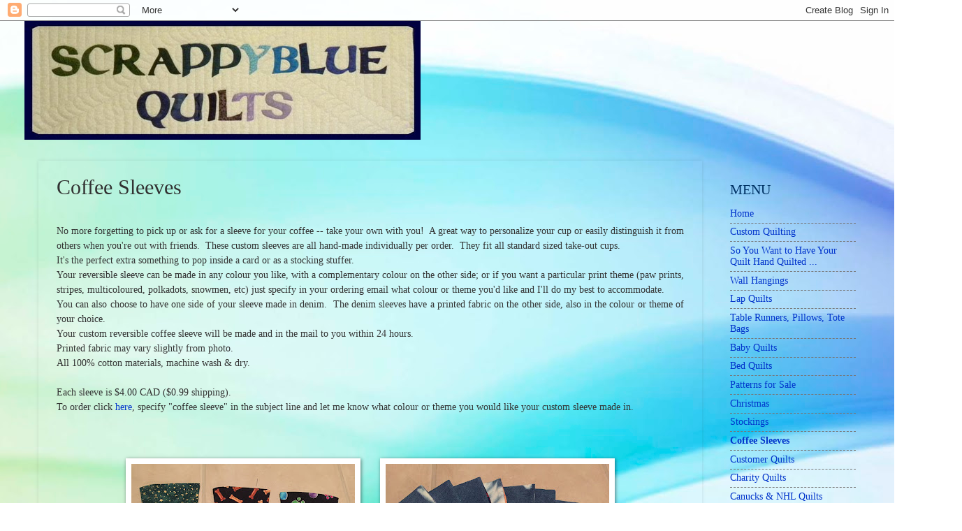

--- FILE ---
content_type: text/html; charset=utf-8
request_url: https://www.google.com/recaptcha/api2/aframe
body_size: 267
content:
<!DOCTYPE HTML><html><head><meta http-equiv="content-type" content="text/html; charset=UTF-8"></head><body><script nonce="7hvNkAWVOs-u2vj95undPw">/** Anti-fraud and anti-abuse applications only. See google.com/recaptcha */ try{var clients={'sodar':'https://pagead2.googlesyndication.com/pagead/sodar?'};window.addEventListener("message",function(a){try{if(a.source===window.parent){var b=JSON.parse(a.data);var c=clients[b['id']];if(c){var d=document.createElement('img');d.src=c+b['params']+'&rc='+(localStorage.getItem("rc::a")?sessionStorage.getItem("rc::b"):"");window.document.body.appendChild(d);sessionStorage.setItem("rc::e",parseInt(sessionStorage.getItem("rc::e")||0)+1);localStorage.setItem("rc::h",'1769400260148');}}}catch(b){}});window.parent.postMessage("_grecaptcha_ready", "*");}catch(b){}</script></body></html>